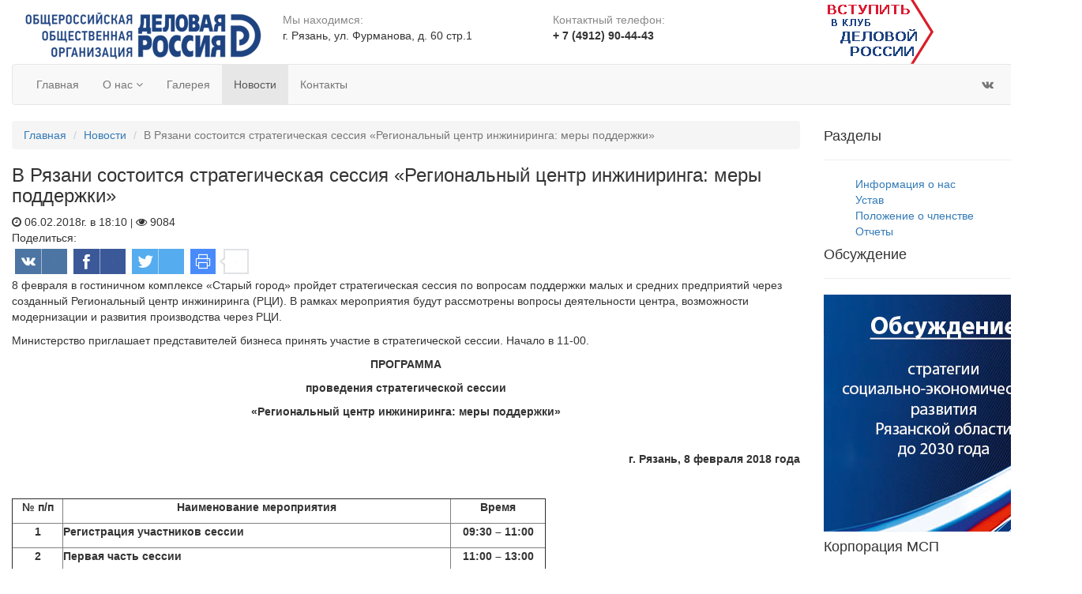

--- FILE ---
content_type: text/html; charset=UTF-8
request_url: https://deloros62.ru/news/v-ryazani-sostoitsya-strategicheskaya-sessiya-%C2%ABregionalnyij-czentr-inzhiniringa-meryi-podderzhki%C2%BB
body_size: 5305
content:
<!DOCTYPE html>
<!--[if lt IE 7 ]><html class="ie ie6" lang="ru"> <![endif]-->
<!--[if IE 7 ]><html class="ie ie7" lang="ru"> <![endif]-->
<!--[if IE 8 ]><html class="ie ie8" lang="ru"> <![endif]-->
<!--[if (gte IE 9)|!(IE)]><!-->
<html lang="ru">
    <!--<![endif]-->
<head>
<meta charset="UTF-8">
<meta http-equiv="X-UA-Compatible" content="IE=edge">
<meta name="viewport" content="width=device-width, initial-scale=1, maximum-scale=1">
<meta name="yandex-verification" content="233135868ae3f625" />
<meta name="robots" content="index, follow">
<title>В Рязани состоится стратегическая сессия &laquo;Региональный центр инжиниринга: меры поддержки&raquo; | Деловая Россия Рязань</title>
<meta name="description" content="В Рязани состоится стратегическая сессия «Региональный центр инжиниринга: меры поддержки». Общероссийская общественная организация. Рязанское отделение."/>
<meta name="keywords" content="Рязанское региональное отделение Деловая Россия Деловая Россия Рязань Рязань Деловая Россия Дело Рязань Деловая Россия Региональное отделение деловая Россия Общественная организация Рязань Общественные организации Рязань" />
<base href="/" />
	
<link rel="shortcut icon" href="assets/template/images/favicon.ico" type="image/x-icon">
<link rel="stylesheet" type="text/css" href="assets/template/css/font-awesome.min.css">
<link rel="stylesheet" type="text/css" href="assets/template/css/bootstrap.css">

        <script type="text/javascript" src="https://ajax.googleapis.com/ajax/libs/jquery/1.12.4/jquery.min.js"></script>
<link href="https://fonts.googleapis.com/css?family=PT+Sans:400,700&amp;subset=latin,cyrillic" rel="stylesheet" type="text/css">
<!--[if IE]>
<script src="http://html5shiv.googlecode.com/svn/trunk/html5.js"></script>
<![endif]-->
<!--[if lt IE 9]>
<script src="https://oss.maxcdn.com/html5shiv/3.7.3/html5shiv.min.js"></script>
<script src="https://oss.maxcdn.com/respond/1.4.2/respond.min.js"></script>
<!--<![endif]-->
<link rel="stylesheet" href="/assets/components/minifyx/cache/styles_c0a76222d3.min.css" type="text/css" />
</head>
<body>
	<div id="wrapper">
		<div class="logo-wrapper">
	<div class="container">
		<div class="row">
			<div class="col-md-3 col-sm-3">
				<a class="navbar-brand" href="https://deloros62.ru/"><img src="assets/template/images/deloros-logo.png" alt=""></a>
			</div>
			<div class="col-md-3 col-sm-3 hidden-xs">
				<p style="color:#888888;margin: 15px 0 0 0;">Мы находимся:</p>
				<p>г. Рязань, ул. Фурманова, д. 60 стр.1</p>
			</div>
			<div class="col-md-3 col-sm-3 hidden-xs">
				<p style="color:#888888;margin: 15px 0 0 0;">Контактный телефон:</p>
				<p style="font-weight:700"><nobr>+ 7 (4912) 90-44-43</nobr></p>
			</div>
			<div class="col-md-3 col-sm-3 hidden-xs">
				<a href="vstupit"><img src="assets/template/images/vstupit-v-delovuju-rossiju.gif" alt="" class="img-responsive"></a>
			</div>
		</div>
	</div>
</div>
		<header class="header">
			<div class="container">
	<nav class="navbar navbar-default yamm">
		<div class="container-full">
			<div class="navbar-header">
				<button type="button" class="navbar-toggle collapsed" data-toggle="collapse" data-target="#navbar" aria-expanded="false" aria-controls="navbar">
					<span class="sr-only">Toggle navigation</span>
					<span class="icon-bar"></span>
					<span class="icon-bar"></span>
					<span class="icon-bar"></span>
				</button>
			</div>
            <div id="navbar" class="navbar-collapse collapse">
				<ul class="nav navbar-nav"><li class="first"><a href="/" >Главная</a></li><li class="dropdown hasmenu"><a href="about" class="dropdown-toggle" data-toggle="dropdown" role="button" aria-haspopup="true" aria-expanded="false">О нас <span class="fa fa-angle-down"></span></a><ul class="dropdown-menu"><li class="first"><a href="about" >Информация о нас</a></li><li><a href="about/ustav" >Устав</a></li><li><a href="about/polozhenie-o-chlenstve" >Положение о членстве</a></li><li class="last"><a href="about/otchetyi" >Отчеты</a></li></ul></li><li><a href="gallery" >Галерея</a></li><li class="active"><a href="news" >Новости</a></li><li class="last"><a href="contacts" >Контакты</a></li></ul>
				<ul class="nav navbar-nav navbar-right searchandbag">
					<li class="dropdown searchdropdown hasmenu">
					    
						<a href="#" class="dropdown-toggle" data-toggle="dropdown" role="button" aria-haspopup="true" aria-expanded="false"><i class="fa fa-search"></i></a>
						<ul class="dropdown-menu show-right">
							<li>
								<div id="custom-search-input">
									<form class="input-group col-md-12" action="rezultaty-poiska" method="get">
	<input type="text" class="form-control input-lg" placeholder="что ищем?" name="search" id="search" value="" />
	<input type="hidden" name="id" value="122" /> 
	<span class="input-group-btn">
		<input class="btn btn-primary btn-lg" type="submit" value="найти" />
	</span>
</form>
								</div>
							</li>
						</ul>
					</li>
				</ul>
				<ul class="nav navbar-nav navbar-right">
				<li class=""><a href="//vk.com/deloros62" target="_blank"><i class="fa fa-vk"></i></a></li>
				<li class=""><a href="//fb.com/deloros62/" target="_blank"><i class="fa fa-facebook"></i></a></li>
				</ul>
			</div>
		</div>
	</nav>
</div>
		</header>
		<div class="container sitecontainer single-wrapper bgw">
			<div class="row">
				<div class="col-md-9 col-sm-9 col-xs-12 m22 single-post">
					<div class="widget">
						<div class="large-widget">
							<div class="post clearfix">
								<div class="title-area">
									<div class="bread">
	<ul class="breadcrumb"><li><a href="/">Главная</a></li>
<li><a href="news">Новости</a></li>
<li class="active">В Рязани состоится стратегическая сессия «Региональный центр инжиниринга: меры поддержки»</li></ul>
</div>
									<h3>В Рязани состоится стратегическая сессия «Региональный центр инжиниринга: меры поддержки»</h3>
									<div class="title-area">
	<div class="large-post-meta">
		<span><i class="fa fa-clock-o"></i> 06.02.2018г. в 18:10</span>
		<small class="hidden-xs">&#124;</small>
		<span class="hidden-xs"><i class="fa fa-eye"></i> 9084</span>
	</div>
</div>
									
									<!-- uSocial -->
									<script async src="https://usocial.pro/usocial/usocial.js?v=5.0.0" data-script="usocial" charset="utf-8"></script>
									<span>Поделиться:</span>
									<div class="uSocial-Share" data-pid="eeab022115e05229a310e11ccb747b39" data-type="share" data-options="rect,style1,absolute,horizontal,size32,eachCounter1,counter1,counter-after,nomobile" data-social="vk,fb,twi,print"></div>
									<!-- /uSocial -->
								</div>
							</div>
							<div class="post-desc">
								<p>8 февраля в гостиничном комплексе «Старый город» пройдет стратегическая сессия по вопросам поддержки малых и средних предприятий через созданный Региональный центр инжиниринга (РЦИ). В рамках мероприятия будут рассмотрены вопросы деятельности центра, возможности модернизации и развития производства через РЦИ.</p>
<p>Министерство приглашает представителей бизнеса принять участие в стратегической сессии. Начало в 11-00.</p>
<p align="center"><strong>ПРОГРАММА</strong></p>
<p align="center"><strong>проведения стратегической сессии </strong></p>
<p align="center"><strong>«Региональный центр инжиниринга: меры поддержки» </strong></p>
<p align="center"><strong> </strong></p>
<p align="right"><strong>г. Рязань, 8 февраля 2018 года</strong></p>
<p> </p>
<table border="1" cellspacing="0" cellpadding="0">
<tbody>
<tr>
<td valign="top" width="64">
<p align="center"><strong>№ п/п</strong></p>
</td>
<td valign="top" width="491">
<p align="center"><strong>Наименование мероприятия</strong></p>
</td>
<td valign="top" width="120">
<p align="center"><strong>Время</strong></p>
</td>
</tr>
<tr>
<td valign="top" width="64">
<p align="center"><strong>1</strong></p>
</td>
<td valign="top" width="491">
<p><strong>Регистрация участников сессии</strong></p>
</td>
<td valign="top" width="120">
<p align="center"><strong>09:30 – 11:00</strong></p>
</td>
</tr>
<tr>
<td valign="top" width="64">
<p align="center"><strong>2</strong></p>
</td>
<td valign="top" width="491">
<p><strong>Первая часть сессии</strong></p>
</td>
<td valign="top" width="120">
<p align="center"><strong>11:00 – 13:00</strong></p>
</td>
</tr>
<tr>
<td valign="top" width="64">
<p align="center">2.1</p>
</td>
<td valign="top" width="491">
<p>Приветственное слово</p>
<p><strong><em>Горячкина Светлана Владимировна</em></strong><em> – министрпромышленности и экономического развития Рязанской области</em></p>
</td>
<td valign="top" width="120">
<p align="center">11:00 – 11:10</p>
</td>
</tr>
<tr>
<td valign="top" width="64">
<p align="center">2.2</p>
</td>
<td valign="top" width="491">
<p>Доклад на тему «Региональные центры инжиниринга как инфраструктура поддержки производственных малых и средних предприятий»</p>
<p><strong><em>Докладчик:</em></strong><em> Кириллова Наталья Лимовна – </em><em>эксперт Минэкономразвития России по Региональным Центрам Инжиниринга, член Совета по инжинирингу и промышленному дизайну при Минпромторге России, член Генерального совета, Заместитель председателя Комитета по развитию проектно-изыскательной деятельности и инжинирингу (Руководитель подкомитета по инжинирингу)Общероссийской общественной организации «Деловая Россия»</em></p>
</td>
<td valign="top" width="120">
<p align="center">11:10 – 11:40</p>
</td>
</tr>
<tr>
<td valign="top" width="64">
<p align="center">2.3</p>
</td>
<td valign="top" width="491">
<p>Дискуссия, ответы на вопросы участников</p>
</td>
<td valign="top" width="120">
<p align="center">11:40 – 12:10</p>
</td>
</tr>
<tr>
<td valign="top" width="64">
<p align="center">2.4</p>
</td>
<td valign="top" width="491">
<p>Доклад на тему «Внедрение принципов бережливого производства на предприятиях Рязанской области»</p>
<p><strong><em>Докладчик:</em></strong><em> Любимова Оксана Владимировна – директор Автономной некоммерческой организации «Центр бережливого производства Рязанской области»</em></p>
</td>
<td valign="top" width="120">
<p align="center">12:10 – 12:20</p>
</td>
</tr>
<tr>
<td valign="top" width="64">
<p align="center">2.5</p>
</td>
<td valign="top" width="491">
<p>Дискуссия, ответы на вопросы участников</p>
</td>
<td valign="top" width="120">
<p align="center">12:20 – 12:35</p>
</td>
</tr>
<tr>
<td valign="top" width="64">
<p align="center">2.6</p>
</td>
<td valign="top" width="491">
<p>Доклад на тему «Опыт цифровизации производства»</p>
<p><strong><em>Докладчик:</em></strong><em>Кравчук Николай Владимирович – генеральный директор ООО «Аспект»</em></p>
</td>
<td valign="top" width="120">
<p align="center">12:35 – 12:45</p>
</td>
</tr>
<tr>
<td valign="top" width="64">
<p align="center">2.7</p>
</td>
<td valign="top" width="491">
<p>Дискуссия, ответы на вопросы участников</p>
</td>
<td valign="top" width="120">
<p align="center">12:45 – 13:00</p>
</td>
</tr>
<tr>
<td valign="top" width="64">
<p align="center"><strong>3</strong></p>
</td>
<td valign="top" width="491">
<p><strong>Кофе-брейк</strong></p>
</td>
<td valign="top" width="120">
<p align="center"><strong>13:00 – 13:30</strong></p>
</td>
</tr>
<tr>
<td valign="top" width="64">
<p align="center"><strong>4</strong></p>
</td>
<td valign="top" width="491">
<p><strong>Вторая часть сессии</strong></p>
</td>
<td valign="top" width="120">
<p align="center"><strong>13:30 – 15:00</strong></p>
</td>
</tr>
<tr>
<td valign="top" width="64">
<p align="center">4.1</p>
</td>
<td valign="top" width="491">
<p>Доклад на тему «Меры поддержки, оказываемые Государственным Фондом развития промышленности Рязанской области»</p>
<p><strong><em>Докладчик:</em></strong><em>Шумаков Евгений Сергеевич – директор НКО «Государственный Фонд развития промышленности Рязанской области»</em></p>
</td>
<td valign="top" width="120">
<p align="center">13:30 – 13:40</p>
</td>
</tr>
<tr>
<td valign="top" width="64">
<p align="center">4.2</p>
</td>
<td valign="top" width="491">
<p>Дискуссия, ответы на вопросы участников</p>
</td>
<td valign="top" width="120">
<p align="center">13:40 – 14:00</p>
</td>
</tr>
<tr>
<td valign="top" width="64">
<p align="center">4.3</p>
</td>
<td valign="top" width="491">
<p>Доклад на тему «Опыт работы Региональных центров инжиниринга»</p>
<p><strong><em>Докладчик:</em></strong><em>Вьюгина Татьяна Петровна – член президиума НП «Международный центр инжиниринга и инноваций», </em><em>член комиссии общественного совета при Минпромторге России по вопросам импортозамещения в промышленности России</em></p>
</td>
<td valign="top" width="120">
<p align="center">14:00 – 14:30</p>
</td>
</tr>
<tr>
<td valign="top" width="64">
<p align="center">4.4</p>
</td>
<td valign="top" width="491">
<p>Дискуссия, ответы на вопросы участников</p>
</td>
<td valign="top" width="120">
<p align="center">14:30 – 15:00</p>
</td>
</tr>
<tr>
<td valign="top" width="64">
<p align="center"><strong>5</strong></p>
</td>
<td valign="top" width="491">
<p><strong>Завершение сессии</strong></p>
</td>
<td valign="top" width="120">
<p align="center"><strong>15:00</strong></p>
</td>
</tr>
</tbody>
</table>
<p><strong> </strong></p>
<p><strong>Количество участников – 200 чел.</strong></p>
							
								
							</div>
						</div>
					</div>
				</div>
				<div class="col-md-3 col-sm-3 col-xs-12">
					<div class="widget">
						<div class="widget-title">
							<h4>Разделы</h4>
							<hr>
						</div>
						<ul class="mini-widget carrier-widget m30"><div class="post clearfix">
							<div class="mini-widget-title">
								<a href="about">Информация о нас</a>
							</div>
						</div><div class="post clearfix">
							<div class="mini-widget-title">
								<a href="about/ustav">Устав</a>
							</div>
						</div><div class="post clearfix">
							<div class="mini-widget-title">
								<a href="about/polozhenie-o-chlenstve">Положение о членстве</a>
							</div>
						</div><div class="post clearfix">
							<div class="mini-widget-title">
								<a href="about/otchetyi">Отчеты</a>
							</div>
						</div></ul>
					</div>
<!--<div class="widget">
	<div class="m30">
		<a href="rejting-deputatov-ryazanskoj-gorodskoj-dumyi-2018"><img src="media/rates-06-18.jpg" alt="Рейтинг депутатов" class="img-responsive"></a>
	</div>
</div>-->
<div class="widget">
	<div class="widget-title">
		<h4>Обсуждение</h4>
		<hr>
	</div>							
	<div class="m30">
		<a href="razvitie-oblasti"><img src="/assets/template/images/strat.jpg" alt="" class="img-responsive"></a>
	</div>
</div>

<div class="widget hidden-xs">
	<div class="widget-title">
		<h4>Корпорация МСП</h4>
		<hr>
	</div>							
	<div class="m30">
		<a href="http://corpmsp.ru/malomu_i_srednemu_biznesu/cases/" target="_blank" rel="nofollow noopener"><img src="/assets/images/korpmsp-prav-psd.png" alt="" class="img-responsive"></a>
	</div>
</div>
				</div>
			</div>
		</div>				
		<div id="sitefooter-wrap">
			<div id="sitefooter" class="container">
	<div id="copyright" class="row">
		<div class="col-md-3 col-sm-12 text-left">
			<a class="navbar-brand" href="https://deloros62.ru/"><img src="/assets/template/images/grey-logo.png" class="img-responsive" alt="Логотип Деловая Россия Рязань"></a>
		</div>
		<div class="col-md-3 col-sm-12">
			<p style="color:#888888;">Мы находимся:</p>
			<p>г. Рязань, ул. Фурманова, д. 60 стр.1</p>
		</div>						
		<div class="col-md-3 col-sm-12">
			<p style="color:#888888;">Контактный телефон:</p>
			<p>+ 7 (4912) 90-44-43</p>
		</div>
		<div class="col-md-3 col-sm-12">
			<a href="//vk.com/deloros62" target="_blank"><i class="fa fa-vk"></i> Vkontakte</a>
			<a href="//fb.com/deloros62/" target="_blank"><i class="fa fa-facebook"></i> Facebook</a>
			<p class="copyright-notice"><span class="fa fa-copyright"></span> 2016—2026 Деловая Россия Рязань</p>
		</div>
	</div>
</div>
<script>window.jQuery || document.write('<script src="/assets/components/siteextra/web/vendor/jquery.min.js"><\/script>')</script>


<!-- Yandex.Metrika counter -->
<script type="text/javascript">
    (function (d, w, c) {
        (w[c] = w[c] || []).push(function() {
            try {
                w.yaCounter40022880 = new Ya.Metrika({
                    id:40022880,
                    clickmap:true,
                    trackLinks:true,
                    accurateTrackBounce:true,
                    webvisor:true
                });
            } catch(e) { }
        });

        var n = d.getElementsByTagName("script")[0],
            s = d.createElement("script"),
            f = function () { n.parentNode.insertBefore(s, n); };
        s.type = "text/javascript";
        s.async = true;
        s.src = "https://mc.yandex.ru/metrika/watch.js";

        if (w.opera == "[object Opera]") {
            d.addEventListener("DOMContentLoaded", f, false);
        } else { f(); }
    })(document, window, "yandex_metrika_callbacks");
</script>
<noscript><div><img src="https://mc.yandex.ru/watch/40022880" style="position:absolute; left:-9999px;" alt="" /></div></noscript>
<!-- /Yandex.Metrika counter -->
		</div>
	</div>
<script type="text/javascript" src="/assets/components/minifyx/cache/scripts_999526880a.min.js"></script>
</body>
</html>